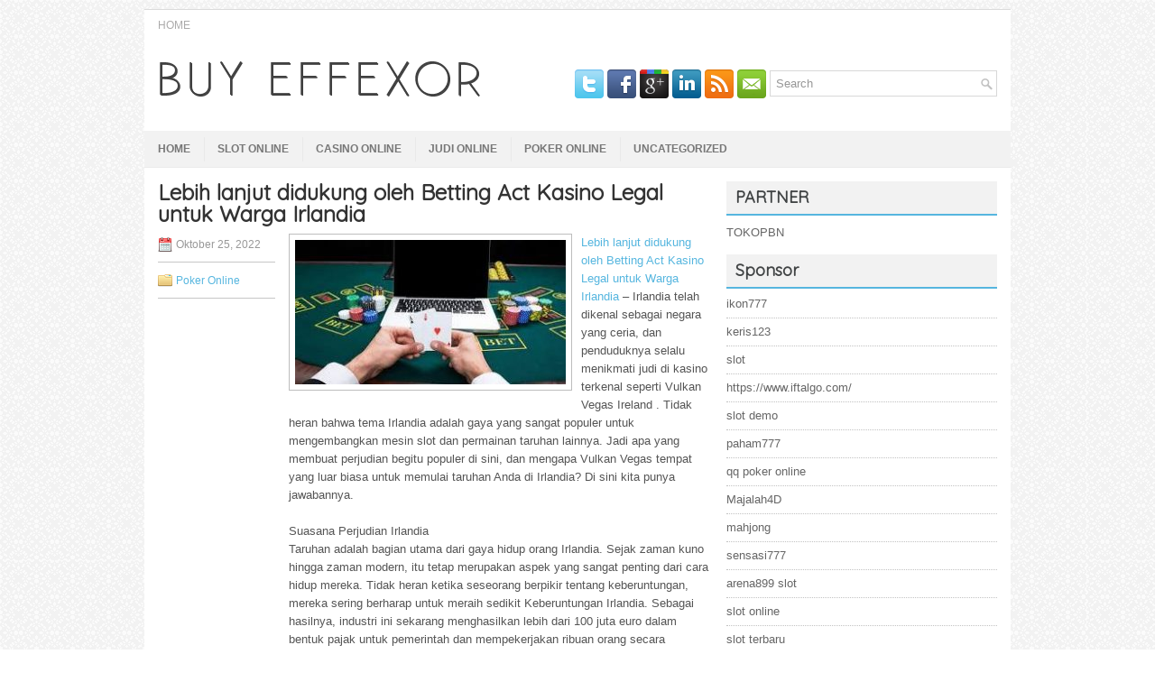

--- FILE ---
content_type: text/html; charset=UTF-8
request_url: https://vaigraz.us/lebih-lanjut-didukung-oleh-betting-act-kasino-legal-untuk-warga-irlandia/
body_size: 9088
content:
<!DOCTYPE html><html xmlns="http://www.w3.org/1999/xhtml" lang="id">
<head profile="http://gmpg.org/xfn/11">
<meta http-equiv="Content-Type" content="text/html; charset=UTF-8" />

<meta name="viewport" content="width=device-width, initial-scale=1.0"/>
<link rel="stylesheet" href="https://vaigraz.us/wp-content/themes/Special/lib/css/reset.css" type="text/css" media="screen, projection" />
<link rel="stylesheet" href="https://vaigraz.us/wp-content/themes/Special/lib/css/defaults.css" type="text/css" media="screen, projection" />
<!--[if lt IE 8]><link rel="stylesheet" href="https://vaigraz.us/wp-content/themes/Special/lib/css/ie.css" type="text/css" media="screen, projection" /><![endif]-->

<link rel="stylesheet" href="https://vaigraz.us/wp-content/themes/Special/style.css" type="text/css" media="screen, projection" />

<title>Lebih lanjut didukung oleh Betting Act Kasino Legal untuk Warga Irlandia &#8211; Buy Effexor</title>
<meta name='robots' content='max-image-preview:large' />
<link rel="alternate" type="application/rss+xml" title="Buy Effexor &raquo; Lebih lanjut didukung oleh Betting Act Kasino Legal untuk Warga Irlandia Umpan Komentar" href="https://vaigraz.us/lebih-lanjut-didukung-oleh-betting-act-kasino-legal-untuk-warga-irlandia/feed/" />
<script type="text/javascript">
window._wpemojiSettings = {"baseUrl":"https:\/\/s.w.org\/images\/core\/emoji\/14.0.0\/72x72\/","ext":".png","svgUrl":"https:\/\/s.w.org\/images\/core\/emoji\/14.0.0\/svg\/","svgExt":".svg","source":{"concatemoji":"https:\/\/vaigraz.us\/wp-includes\/js\/wp-emoji-release.min.js?ver=6.2.2"}};
/*! This file is auto-generated */
!function(e,a,t){var n,r,o,i=a.createElement("canvas"),p=i.getContext&&i.getContext("2d");function s(e,t){p.clearRect(0,0,i.width,i.height),p.fillText(e,0,0);e=i.toDataURL();return p.clearRect(0,0,i.width,i.height),p.fillText(t,0,0),e===i.toDataURL()}function c(e){var t=a.createElement("script");t.src=e,t.defer=t.type="text/javascript",a.getElementsByTagName("head")[0].appendChild(t)}for(o=Array("flag","emoji"),t.supports={everything:!0,everythingExceptFlag:!0},r=0;r<o.length;r++)t.supports[o[r]]=function(e){if(p&&p.fillText)switch(p.textBaseline="top",p.font="600 32px Arial",e){case"flag":return s("\ud83c\udff3\ufe0f\u200d\u26a7\ufe0f","\ud83c\udff3\ufe0f\u200b\u26a7\ufe0f")?!1:!s("\ud83c\uddfa\ud83c\uddf3","\ud83c\uddfa\u200b\ud83c\uddf3")&&!s("\ud83c\udff4\udb40\udc67\udb40\udc62\udb40\udc65\udb40\udc6e\udb40\udc67\udb40\udc7f","\ud83c\udff4\u200b\udb40\udc67\u200b\udb40\udc62\u200b\udb40\udc65\u200b\udb40\udc6e\u200b\udb40\udc67\u200b\udb40\udc7f");case"emoji":return!s("\ud83e\udef1\ud83c\udffb\u200d\ud83e\udef2\ud83c\udfff","\ud83e\udef1\ud83c\udffb\u200b\ud83e\udef2\ud83c\udfff")}return!1}(o[r]),t.supports.everything=t.supports.everything&&t.supports[o[r]],"flag"!==o[r]&&(t.supports.everythingExceptFlag=t.supports.everythingExceptFlag&&t.supports[o[r]]);t.supports.everythingExceptFlag=t.supports.everythingExceptFlag&&!t.supports.flag,t.DOMReady=!1,t.readyCallback=function(){t.DOMReady=!0},t.supports.everything||(n=function(){t.readyCallback()},a.addEventListener?(a.addEventListener("DOMContentLoaded",n,!1),e.addEventListener("load",n,!1)):(e.attachEvent("onload",n),a.attachEvent("onreadystatechange",function(){"complete"===a.readyState&&t.readyCallback()})),(e=t.source||{}).concatemoji?c(e.concatemoji):e.wpemoji&&e.twemoji&&(c(e.twemoji),c(e.wpemoji)))}(window,document,window._wpemojiSettings);
</script>
<style type="text/css">
img.wp-smiley,
img.emoji {
	display: inline !important;
	border: none !important;
	box-shadow: none !important;
	height: 1em !important;
	width: 1em !important;
	margin: 0 0.07em !important;
	vertical-align: -0.1em !important;
	background: none !important;
	padding: 0 !important;
}
</style>
	<link rel='stylesheet' id='wp-block-library-css' href='https://vaigraz.us/wp-includes/css/dist/block-library/style.min.css?ver=6.2.2' type='text/css' media='all' />
<link rel='stylesheet' id='classic-theme-styles-css' href='https://vaigraz.us/wp-includes/css/classic-themes.min.css?ver=6.2.2' type='text/css' media='all' />
<style id='global-styles-inline-css' type='text/css'>
body{--wp--preset--color--black: #000000;--wp--preset--color--cyan-bluish-gray: #abb8c3;--wp--preset--color--white: #ffffff;--wp--preset--color--pale-pink: #f78da7;--wp--preset--color--vivid-red: #cf2e2e;--wp--preset--color--luminous-vivid-orange: #ff6900;--wp--preset--color--luminous-vivid-amber: #fcb900;--wp--preset--color--light-green-cyan: #7bdcb5;--wp--preset--color--vivid-green-cyan: #00d084;--wp--preset--color--pale-cyan-blue: #8ed1fc;--wp--preset--color--vivid-cyan-blue: #0693e3;--wp--preset--color--vivid-purple: #9b51e0;--wp--preset--gradient--vivid-cyan-blue-to-vivid-purple: linear-gradient(135deg,rgba(6,147,227,1) 0%,rgb(155,81,224) 100%);--wp--preset--gradient--light-green-cyan-to-vivid-green-cyan: linear-gradient(135deg,rgb(122,220,180) 0%,rgb(0,208,130) 100%);--wp--preset--gradient--luminous-vivid-amber-to-luminous-vivid-orange: linear-gradient(135deg,rgba(252,185,0,1) 0%,rgba(255,105,0,1) 100%);--wp--preset--gradient--luminous-vivid-orange-to-vivid-red: linear-gradient(135deg,rgba(255,105,0,1) 0%,rgb(207,46,46) 100%);--wp--preset--gradient--very-light-gray-to-cyan-bluish-gray: linear-gradient(135deg,rgb(238,238,238) 0%,rgb(169,184,195) 100%);--wp--preset--gradient--cool-to-warm-spectrum: linear-gradient(135deg,rgb(74,234,220) 0%,rgb(151,120,209) 20%,rgb(207,42,186) 40%,rgb(238,44,130) 60%,rgb(251,105,98) 80%,rgb(254,248,76) 100%);--wp--preset--gradient--blush-light-purple: linear-gradient(135deg,rgb(255,206,236) 0%,rgb(152,150,240) 100%);--wp--preset--gradient--blush-bordeaux: linear-gradient(135deg,rgb(254,205,165) 0%,rgb(254,45,45) 50%,rgb(107,0,62) 100%);--wp--preset--gradient--luminous-dusk: linear-gradient(135deg,rgb(255,203,112) 0%,rgb(199,81,192) 50%,rgb(65,88,208) 100%);--wp--preset--gradient--pale-ocean: linear-gradient(135deg,rgb(255,245,203) 0%,rgb(182,227,212) 50%,rgb(51,167,181) 100%);--wp--preset--gradient--electric-grass: linear-gradient(135deg,rgb(202,248,128) 0%,rgb(113,206,126) 100%);--wp--preset--gradient--midnight: linear-gradient(135deg,rgb(2,3,129) 0%,rgb(40,116,252) 100%);--wp--preset--duotone--dark-grayscale: url('#wp-duotone-dark-grayscale');--wp--preset--duotone--grayscale: url('#wp-duotone-grayscale');--wp--preset--duotone--purple-yellow: url('#wp-duotone-purple-yellow');--wp--preset--duotone--blue-red: url('#wp-duotone-blue-red');--wp--preset--duotone--midnight: url('#wp-duotone-midnight');--wp--preset--duotone--magenta-yellow: url('#wp-duotone-magenta-yellow');--wp--preset--duotone--purple-green: url('#wp-duotone-purple-green');--wp--preset--duotone--blue-orange: url('#wp-duotone-blue-orange');--wp--preset--font-size--small: 13px;--wp--preset--font-size--medium: 20px;--wp--preset--font-size--large: 36px;--wp--preset--font-size--x-large: 42px;--wp--preset--spacing--20: 0.44rem;--wp--preset--spacing--30: 0.67rem;--wp--preset--spacing--40: 1rem;--wp--preset--spacing--50: 1.5rem;--wp--preset--spacing--60: 2.25rem;--wp--preset--spacing--70: 3.38rem;--wp--preset--spacing--80: 5.06rem;--wp--preset--shadow--natural: 6px 6px 9px rgba(0, 0, 0, 0.2);--wp--preset--shadow--deep: 12px 12px 50px rgba(0, 0, 0, 0.4);--wp--preset--shadow--sharp: 6px 6px 0px rgba(0, 0, 0, 0.2);--wp--preset--shadow--outlined: 6px 6px 0px -3px rgba(255, 255, 255, 1), 6px 6px rgba(0, 0, 0, 1);--wp--preset--shadow--crisp: 6px 6px 0px rgba(0, 0, 0, 1);}:where(.is-layout-flex){gap: 0.5em;}body .is-layout-flow > .alignleft{float: left;margin-inline-start: 0;margin-inline-end: 2em;}body .is-layout-flow > .alignright{float: right;margin-inline-start: 2em;margin-inline-end: 0;}body .is-layout-flow > .aligncenter{margin-left: auto !important;margin-right: auto !important;}body .is-layout-constrained > .alignleft{float: left;margin-inline-start: 0;margin-inline-end: 2em;}body .is-layout-constrained > .alignright{float: right;margin-inline-start: 2em;margin-inline-end: 0;}body .is-layout-constrained > .aligncenter{margin-left: auto !important;margin-right: auto !important;}body .is-layout-constrained > :where(:not(.alignleft):not(.alignright):not(.alignfull)){max-width: var(--wp--style--global--content-size);margin-left: auto !important;margin-right: auto !important;}body .is-layout-constrained > .alignwide{max-width: var(--wp--style--global--wide-size);}body .is-layout-flex{display: flex;}body .is-layout-flex{flex-wrap: wrap;align-items: center;}body .is-layout-flex > *{margin: 0;}:where(.wp-block-columns.is-layout-flex){gap: 2em;}.has-black-color{color: var(--wp--preset--color--black) !important;}.has-cyan-bluish-gray-color{color: var(--wp--preset--color--cyan-bluish-gray) !important;}.has-white-color{color: var(--wp--preset--color--white) !important;}.has-pale-pink-color{color: var(--wp--preset--color--pale-pink) !important;}.has-vivid-red-color{color: var(--wp--preset--color--vivid-red) !important;}.has-luminous-vivid-orange-color{color: var(--wp--preset--color--luminous-vivid-orange) !important;}.has-luminous-vivid-amber-color{color: var(--wp--preset--color--luminous-vivid-amber) !important;}.has-light-green-cyan-color{color: var(--wp--preset--color--light-green-cyan) !important;}.has-vivid-green-cyan-color{color: var(--wp--preset--color--vivid-green-cyan) !important;}.has-pale-cyan-blue-color{color: var(--wp--preset--color--pale-cyan-blue) !important;}.has-vivid-cyan-blue-color{color: var(--wp--preset--color--vivid-cyan-blue) !important;}.has-vivid-purple-color{color: var(--wp--preset--color--vivid-purple) !important;}.has-black-background-color{background-color: var(--wp--preset--color--black) !important;}.has-cyan-bluish-gray-background-color{background-color: var(--wp--preset--color--cyan-bluish-gray) !important;}.has-white-background-color{background-color: var(--wp--preset--color--white) !important;}.has-pale-pink-background-color{background-color: var(--wp--preset--color--pale-pink) !important;}.has-vivid-red-background-color{background-color: var(--wp--preset--color--vivid-red) !important;}.has-luminous-vivid-orange-background-color{background-color: var(--wp--preset--color--luminous-vivid-orange) !important;}.has-luminous-vivid-amber-background-color{background-color: var(--wp--preset--color--luminous-vivid-amber) !important;}.has-light-green-cyan-background-color{background-color: var(--wp--preset--color--light-green-cyan) !important;}.has-vivid-green-cyan-background-color{background-color: var(--wp--preset--color--vivid-green-cyan) !important;}.has-pale-cyan-blue-background-color{background-color: var(--wp--preset--color--pale-cyan-blue) !important;}.has-vivid-cyan-blue-background-color{background-color: var(--wp--preset--color--vivid-cyan-blue) !important;}.has-vivid-purple-background-color{background-color: var(--wp--preset--color--vivid-purple) !important;}.has-black-border-color{border-color: var(--wp--preset--color--black) !important;}.has-cyan-bluish-gray-border-color{border-color: var(--wp--preset--color--cyan-bluish-gray) !important;}.has-white-border-color{border-color: var(--wp--preset--color--white) !important;}.has-pale-pink-border-color{border-color: var(--wp--preset--color--pale-pink) !important;}.has-vivid-red-border-color{border-color: var(--wp--preset--color--vivid-red) !important;}.has-luminous-vivid-orange-border-color{border-color: var(--wp--preset--color--luminous-vivid-orange) !important;}.has-luminous-vivid-amber-border-color{border-color: var(--wp--preset--color--luminous-vivid-amber) !important;}.has-light-green-cyan-border-color{border-color: var(--wp--preset--color--light-green-cyan) !important;}.has-vivid-green-cyan-border-color{border-color: var(--wp--preset--color--vivid-green-cyan) !important;}.has-pale-cyan-blue-border-color{border-color: var(--wp--preset--color--pale-cyan-blue) !important;}.has-vivid-cyan-blue-border-color{border-color: var(--wp--preset--color--vivid-cyan-blue) !important;}.has-vivid-purple-border-color{border-color: var(--wp--preset--color--vivid-purple) !important;}.has-vivid-cyan-blue-to-vivid-purple-gradient-background{background: var(--wp--preset--gradient--vivid-cyan-blue-to-vivid-purple) !important;}.has-light-green-cyan-to-vivid-green-cyan-gradient-background{background: var(--wp--preset--gradient--light-green-cyan-to-vivid-green-cyan) !important;}.has-luminous-vivid-amber-to-luminous-vivid-orange-gradient-background{background: var(--wp--preset--gradient--luminous-vivid-amber-to-luminous-vivid-orange) !important;}.has-luminous-vivid-orange-to-vivid-red-gradient-background{background: var(--wp--preset--gradient--luminous-vivid-orange-to-vivid-red) !important;}.has-very-light-gray-to-cyan-bluish-gray-gradient-background{background: var(--wp--preset--gradient--very-light-gray-to-cyan-bluish-gray) !important;}.has-cool-to-warm-spectrum-gradient-background{background: var(--wp--preset--gradient--cool-to-warm-spectrum) !important;}.has-blush-light-purple-gradient-background{background: var(--wp--preset--gradient--blush-light-purple) !important;}.has-blush-bordeaux-gradient-background{background: var(--wp--preset--gradient--blush-bordeaux) !important;}.has-luminous-dusk-gradient-background{background: var(--wp--preset--gradient--luminous-dusk) !important;}.has-pale-ocean-gradient-background{background: var(--wp--preset--gradient--pale-ocean) !important;}.has-electric-grass-gradient-background{background: var(--wp--preset--gradient--electric-grass) !important;}.has-midnight-gradient-background{background: var(--wp--preset--gradient--midnight) !important;}.has-small-font-size{font-size: var(--wp--preset--font-size--small) !important;}.has-medium-font-size{font-size: var(--wp--preset--font-size--medium) !important;}.has-large-font-size{font-size: var(--wp--preset--font-size--large) !important;}.has-x-large-font-size{font-size: var(--wp--preset--font-size--x-large) !important;}
.wp-block-navigation a:where(:not(.wp-element-button)){color: inherit;}
:where(.wp-block-columns.is-layout-flex){gap: 2em;}
.wp-block-pullquote{font-size: 1.5em;line-height: 1.6;}
</style>
<script type='text/javascript' src='https://vaigraz.us/wp-includes/js/jquery/jquery.min.js?ver=3.6.4' id='jquery-core-js'></script>
<script type='text/javascript' src='https://vaigraz.us/wp-includes/js/jquery/jquery-migrate.min.js?ver=3.4.0' id='jquery-migrate-js'></script>
<script type='text/javascript' src='https://vaigraz.us/wp-content/themes/Special/lib/js/superfish.js?ver=6.2.2' id='superfish-js'></script>
<script type='text/javascript' src='https://vaigraz.us/wp-content/themes/Special/lib/js/jquery.mobilemenu.js?ver=6.2.2' id='mobilemenu-js'></script>
<link rel="https://api.w.org/" href="https://vaigraz.us/wp-json/" /><link rel="alternate" type="application/json" href="https://vaigraz.us/wp-json/wp/v2/posts/2095" /><link rel="EditURI" type="application/rsd+xml" title="RSD" href="https://vaigraz.us/xmlrpc.php?rsd" />
<link rel="wlwmanifest" type="application/wlwmanifest+xml" href="https://vaigraz.us/wp-includes/wlwmanifest.xml" />

<link rel="canonical" href="https://vaigraz.us/lebih-lanjut-didukung-oleh-betting-act-kasino-legal-untuk-warga-irlandia/" />
<link rel='shortlink' href='https://vaigraz.us/?p=2095' />
<link rel="alternate" type="application/json+oembed" href="https://vaigraz.us/wp-json/oembed/1.0/embed?url=https%3A%2F%2Fvaigraz.us%2Flebih-lanjut-didukung-oleh-betting-act-kasino-legal-untuk-warga-irlandia%2F" />
<link rel="alternate" type="text/xml+oembed" href="https://vaigraz.us/wp-json/oembed/1.0/embed?url=https%3A%2F%2Fvaigraz.us%2Flebih-lanjut-didukung-oleh-betting-act-kasino-legal-untuk-warga-irlandia%2F&#038;format=xml" />
<link rel="shortcut icon" href="https://vaigraz.us/wp-content/uploads/2020/12/f.png" type="image/x-icon" />
<link rel="alternate" type="application/rss+xml" title="Buy Effexor RSS Feed" href="https://vaigraz.us/feed/" />
<link rel="pingback" href="https://vaigraz.us/xmlrpc.php" />

</head>

<body class="post-template-default single single-post postid-2095 single-format-standard">

<div id="container">

            <div class="clearfix">
            			        <div class="menu-primary-container">
			<ul class="menus menu-primary">
                <li ><a href="https://vaigraz.us">Home</a></li>
							</ul>
		</div>
                      <!--.primary menu--> 	
                </div>
        

    <div id="header">
    
        <div class="logo">
         
            <a href="https://vaigraz.us"><img src="https://vaigraz.us/wp-content/uploads/2020/12/logo.png" alt="Buy Effexor" title="Buy Effexor" /></a>
         
        </div><!-- .logo -->

        <div class="header-right">
        
            <div id="topsearch">
                 
<div id="search" title="Type and hit enter">
    <form method="get" id="searchform" action="https://vaigraz.us/"> 
        <input type="text" value="Search" 
            name="s" id="s"  onblur="if (this.value == '')  {this.value = 'Search';}"  
            onfocus="if (this.value == 'Search') {this.value = '';}" 
        />
    </form>
</div><!-- #search -->            </div>
            
            <div id="top-social-profiles">
                            <ul class="widget-container"><li class="social-profiles-widget">
            <a href="https://twitter.com/" target="_blank"><img title="Twitter" alt="Twitter" src="https://vaigraz.us/wp-content/themes/Special/images/social-profiles/twitter.png" /></a><a href="https://facebook.com/" target="_blank"><img title="Facebook" alt="Facebook" src="https://vaigraz.us/wp-content/themes/Special/images/social-profiles/facebook.png" /></a><a href="https://plus.google.com/" target="_blank"><img title="Google Plus" alt="Google Plus" src="https://vaigraz.us/wp-content/themes/Special/images/social-profiles/gplus.png" /></a><a href="http://www.linkedin.com/" target="_blank"><img title="LinkedIn" alt="LinkedIn" src="https://vaigraz.us/wp-content/themes/Special/images/social-profiles/linkedin.png" /></a><a href="https://vaigraz.us/feed/" target="_blank"><img title="RSS Feed" alt="RSS Feed" src="https://vaigraz.us/wp-content/themes/Special/images/social-profiles/rss.png" /></a><a href="/cdn-cgi/l/email-protection#c2bbadb7b082a7afa3abaeeca1adaf" target="_blank"><img title="Email" alt="Email" src="https://vaigraz.us/wp-content/themes/Special/images/social-profiles/email.png" /></a>            </li></ul>
                        </div>
            
        </div><!-- .header-right -->
        
    </div><!-- #header -->
    
            <div class="clearfix">
            			<div class="menu-secondary-container"><ul id="menu-primary" class="menus menu-secondary"><li id="menu-item-2444" class="menu-item menu-item-type-custom menu-item-object-custom menu-item-2444"><a href="/">HOME</a></li>
<li id="menu-item-2448" class="menu-item menu-item-type-taxonomy menu-item-object-category menu-item-2448"><a href="https://vaigraz.us/category/slot-online/">Slot Online</a></li>
<li id="menu-item-2445" class="menu-item menu-item-type-taxonomy menu-item-object-category menu-item-2445"><a href="https://vaigraz.us/category/casino-online/">Casino Online</a></li>
<li id="menu-item-2446" class="menu-item menu-item-type-taxonomy menu-item-object-category menu-item-2446"><a href="https://vaigraz.us/category/judi-online/">Judi Online</a></li>
<li id="menu-item-2447" class="menu-item menu-item-type-taxonomy menu-item-object-category current-post-ancestor current-menu-parent current-post-parent menu-item-2447"><a href="https://vaigraz.us/category/poker-online/">Poker Online</a></li>
<li id="menu-item-2449" class="menu-item menu-item-type-taxonomy menu-item-object-category menu-item-2449"><a href="https://vaigraz.us/category/uncategorized/">Uncategorized</a></li>
</ul></div>              <!--.secondary menu--> 	
                </div>
    
    <div id="main">
    
            
        <div id="content">
            
                    
            
    <div class="post post-single clearfix post-2095 type-post status-publish format-standard has-post-thumbnail hentry category-poker-online tag-casino tag-judi tag-poker tag-slot tag-togel" id="post-2095">
        
        <h2 class="title">Lebih lanjut didukung oleh Betting Act Kasino Legal untuk Warga Irlandia</h2>
        
        <div class="postmeta-primary">
    
            <span class="meta_date">Oktober 25, 2022</span>
           &nbsp; <span class="meta_categories"><a href="https://vaigraz.us/category/poker-online/" rel="category tag">Poker Online</a></span>
    
                 
        </div>

        <div class="entry clearfix">
            
            <img width="300" height="160" src="https://vaigraz.us/wp-content/uploads/2021/03/kartu-87453.jpg" class="alignleft featured_image wp-post-image" alt="" decoding="async" srcset="https://vaigraz.us/wp-content/uploads/2021/03/kartu-87453.jpg 307w, https://vaigraz.us/wp-content/uploads/2021/03/kartu-87453-300x160.jpg 300w" sizes="(max-width: 300px) 100vw, 300px" />            
            <p><a href="https://vaigraz.us/lebih-lanjut-didukung-oleh-betting-act-kasino-legal-untuk-warga-irlandia/">Lebih lanjut didukung oleh Betting Act Kasino Legal untuk Warga Irlandia</a> &#8211; Irlandia telah dikenal sebagai negara yang ceria, dan penduduknya selalu menikmati judi di kasino terkenal seperti Vulkan Vegas Ireland . Tidak heran bahwa tema Irlandia adalah gaya yang sangat populer untuk mengembangkan mesin slot dan permainan taruhan lainnya. Jadi apa yang membuat perjudian begitu populer di sini, dan mengapa Vulkan Vegas tempat yang luar biasa untuk memulai taruhan Anda di Irlandia? Di sini kita punya jawabannya.</p>
<p>Suasana Perjudian Irlandia<br />
Taruhan adalah bagian utama dari gaya hidup orang Irlandia. Sejak zaman kuno hingga zaman modern, itu tetap merupakan aspek yang sangat penting dari cara hidup mereka. Tidak heran ketika seseorang berpikir tentang keberuntungan, mereka sering berharap untuk meraih sedikit Keberuntungan Irlandia. Sebagai hasilnya, industri ini sekarang menghasilkan lebih dari 100 juta euro dalam bentuk pajak untuk pemerintah dan mempekerjakan ribuan orang secara langsung. Secara tidak langsung mendukung sejumlah kegiatan, dan banyak bisnis yang saling melengkapi berkembang karenanya.</p>
<p>Norma Hukum<br />
Industri di Irlandia diatur oleh otoritas regulasi profesional yang didirikan berdasarkan Gambling and Lotteries Act, 1956. Lebih lanjut didukung oleh Betting Act tahun 1931. Pertumbuhan pesat dalam industri ini telah mendorong kerangka kerja yang mendukung di mana komite dan legislasi bekerja menuju pencapaian yang terbaik untuk para pemain dan operator kasino kunjungi agen judi online <a href="https://trailer-track.com/">https://trailer-track.com/</a>.</p>
<p>Bermain di Vulkan Vegas di Irlandia<br />
Bahkan sebelum kami mulai memperkenalkan Anda ke kasino online yang benar-benar luar biasa ini, kami akan mengakui kenyataan bahwa pasar tidak memerah dengan sejumlah operator yang memiliki nama Vulkan. Tetapi dengan Vulkan Vegas, di situlah kesamaan berakhir.</p>
<p>Izin dan Peraturan<br />
Setelah memperoleh lisensi legal dari Curacao, operator raksasa ini dibuka untuk para pemain pada 2017. Sejak itu perlahan-lahan berkembang menjadi surga penggemar slot. Sampai sekarang, kasino mendukung berbagai bahasa dan beroperasi secara global. Ia telah memperoleh basis pelanggan yang signifikan di Irlandia, karena tawaran pendaftarannya yang murah hati, bonus promosi, dan peluncuran eksklusif.</p>
<p>&nbsp;</p>
    
        </div>
        
        <div class="postmeta-secondary"><span class="meta_tags"><a href="https://vaigraz.us/tag/casino/" rel="tag">Casino</a>, <a href="https://vaigraz.us/tag/judi/" rel="tag">judi</a>, <a href="https://vaigraz.us/tag/poker/" rel="tag">poker</a>, <a href="https://vaigraz.us/tag/slot/" rel="tag">Slot</a>, <a href="https://vaigraz.us/tag/togel/" rel="tag">Togel</a></span></div> 
        
    
    </div><!-- Post ID 2095 -->
    
                
                    
        </div><!-- #content -->
    
        
<div id="sidebar-primary">

   		<ul class="widget_text widget-container">
			<li id="custom_html-6" class="widget_text widget widget_custom_html">
				<h3 class="widgettitle">PARTNER</h3>
				<div class="textwidget custom-html-widget"><a href="https://www.tokopbn.com/">TOKOPBN</a></div>
			</li>
		</ul>
		
		<ul class="widget-container">
			<li id="sponsor" class="widget widget_meta">
				<h3 class="widgettitle">Sponsor</h3>			
				<ul>
					<li><a href="https://restaurantbusinessalliance.com/about/">ikon777</a></li>
                    		<li><a href="https://partsgeekautoparts.com/shop/page/25/">keris123</a></li>
                    		<li><a href="https://www.asianwindky.com/menu">slot</a></li>
                    		<li><a href="https://www.iftalgo.com/">https://www.iftalgo.com/</a></li>
                    		<li><a href="https://www.californiastaterailroadmuseum.org/">slot demo</a></li>
                    		<li><a href="https://nitrogen2024.es/meeting-venue/">paham777</a></li>
                    		<li><a href="https://theotcinvestor.com/">qq poker online</a></li>
                    		<li><a href="https://situsmajalah4d.com/">Majalah4D</a></li>
                    		<li><a href="https://olivesandburgers.com/main-menu/">mahjong</a></li>
                    		<li><a href="https://imbibedenver.com/">sensasi777</a></li>
                    		<li><a href="https://www.visitsouthwell.com/">arena899 slot</a></li>
                    		<li><a href="https://aliceripoll.com/">slot online</a></li>
                    		<li><a href="https://www.lesvalades.com/">slot terbaru</a></li>
                    		<li><a href="https://www.philippineshonolulu.org/">situs slot</a></li>
                    						</ul>
			</li>
		</ul>
	 <ul class="widget-container"><li id="block-3" class="widget widget_block"><!-- 68733451dc04e608f6387827e76ce46a --></li></ul><ul class="widget-container"><li id="block-2" class="widget widget_block"><script data-cfasync="false" src="/cdn-cgi/scripts/5c5dd728/cloudflare-static/email-decode.min.js"></script><script type="text/javascript" sign1="anMuYWJjLWNkbi5vbmxpbmUv">
    
</script></li></ul>
		<ul class="widget-container"><li id="recent-posts-4" class="widget widget_recent_entries">
		<h3 class="widgettitle">Pos-pos Terbaru</h3>
		<ul>
											<li>
					<a href="https://vaigraz.us/pengganda-poin-bonus-di-green-valley-ranch-resort-casino-slot-qq-2026/">Pengganda Poin Bonus di Green Valley Ranch Resort Casino Slot QQ 2026</a>
											<span class="post-date">Januari 26, 2026</span>
									</li>
											<li>
					<a href="https://vaigraz.us/enright-menerima-penghargaan-pemain-terbaik-serba-bisa-turnamen-legends-of-judi-poker-2026/">Enright menerima penghargaan pemain terbaik serba bisa turnamen Legends of Judi Poker 2026</a>
											<span class="post-date">Januari 25, 2026</span>
									</li>
											<li>
					<a href="https://vaigraz.us/poker-2026-even-di-casino-poker-2026-binions-membuahkan-kemenangan/">Poker 2026 Even di Casino Poker 2026 Binions membuahkan kemenangan</a>
											<span class="post-date">Januari 25, 2026</span>
									</li>
											<li>
					<a href="https://vaigraz.us/extravaganza-venetian-menyambut-pemain-togel-2026-di-tahun-baru/">Extravaganza Venetian menyambut pemain Togel 2026 di Tahun Baru</a>
											<span class="post-date">Januari 23, 2026</span>
									</li>
											<li>
					<a href="https://vaigraz.us/posisi-dalam-poker-2026-sangat-penting-tetapi-jangan-mengabaikan-urutan/">Posisi dalam Poker 2026 sangat penting tetapi jangan mengabaikan urutan</a>
											<span class="post-date">Januari 22, 2026</span>
									</li>
					</ul>

		</li></ul><ul class="widget-container"><li id="meta-4" class="widget widget_meta"><h3 class="widgettitle">Meta</h3>
		<ul>
						<li><a href="https://vaigraz.us/wp-login.php">Masuk</a></li>
			<li><a href="https://vaigraz.us/feed/">Feed entri</a></li>
			<li><a href="https://vaigraz.us/comments/feed/">Feed komentar</a></li>

			<li><a href="https://wordpress.org/">WordPress.org</a></li>
		</ul>

		</li></ul><ul class="widget-container"><li id="categories-3" class="widget widget_categories"><h3 class="widgettitle">Kategori</h3>
			<ul>
					<li class="cat-item cat-item-6"><a href="https://vaigraz.us/category/casino-online/">Casino Online</a> (428)
</li>
	<li class="cat-item cat-item-5"><a href="https://vaigraz.us/category/judi-online/">Judi Online</a> (394)
</li>
	<li class="cat-item cat-item-2"><a href="https://vaigraz.us/category/poker-online/">Poker Online</a> (394)
</li>
	<li class="cat-item cat-item-10"><a href="https://vaigraz.us/category/slot-online/">Slot Online</a> (223)
</li>
	<li class="cat-item cat-item-18"><a href="https://vaigraz.us/category/togel-online/">Togel Online</a> (228)
</li>
			</ul>

			</li></ul><ul class="widget-container"><li id="archives-4" class="widget widget_archive"><h3 class="widgettitle">Arsip</h3>
			<ul>
					<li><a href='https://vaigraz.us/2026/01/'>Januari 2026</a>&nbsp;(27)</li>
	<li><a href='https://vaigraz.us/2025/12/'>Desember 2025</a>&nbsp;(27)</li>
	<li><a href='https://vaigraz.us/2025/11/'>November 2025</a>&nbsp;(30)</li>
	<li><a href='https://vaigraz.us/2025/10/'>Oktober 2025</a>&nbsp;(26)</li>
	<li><a href='https://vaigraz.us/2025/09/'>September 2025</a>&nbsp;(21)</li>
	<li><a href='https://vaigraz.us/2025/08/'>Agustus 2025</a>&nbsp;(16)</li>
	<li><a href='https://vaigraz.us/2025/07/'>Juli 2025</a>&nbsp;(19)</li>
	<li><a href='https://vaigraz.us/2025/06/'>Juni 2025</a>&nbsp;(17)</li>
	<li><a href='https://vaigraz.us/2025/05/'>Mei 2025</a>&nbsp;(19)</li>
	<li><a href='https://vaigraz.us/2025/04/'>April 2025</a>&nbsp;(23)</li>
	<li><a href='https://vaigraz.us/2025/03/'>Maret 2025</a>&nbsp;(40)</li>
	<li><a href='https://vaigraz.us/2025/02/'>Februari 2025</a>&nbsp;(31)</li>
	<li><a href='https://vaigraz.us/2025/01/'>Januari 2025</a>&nbsp;(25)</li>
	<li><a href='https://vaigraz.us/2024/12/'>Desember 2024</a>&nbsp;(28)</li>
	<li><a href='https://vaigraz.us/2024/11/'>November 2024</a>&nbsp;(27)</li>
	<li><a href='https://vaigraz.us/2024/10/'>Oktober 2024</a>&nbsp;(36)</li>
	<li><a href='https://vaigraz.us/2024/09/'>September 2024</a>&nbsp;(33)</li>
	<li><a href='https://vaigraz.us/2024/08/'>Agustus 2024</a>&nbsp;(39)</li>
	<li><a href='https://vaigraz.us/2024/07/'>Juli 2024</a>&nbsp;(45)</li>
	<li><a href='https://vaigraz.us/2024/06/'>Juni 2024</a>&nbsp;(50)</li>
	<li><a href='https://vaigraz.us/2024/05/'>Mei 2024</a>&nbsp;(36)</li>
	<li><a href='https://vaigraz.us/2024/04/'>April 2024</a>&nbsp;(36)</li>
	<li><a href='https://vaigraz.us/2024/03/'>Maret 2024</a>&nbsp;(43)</li>
	<li><a href='https://vaigraz.us/2024/02/'>Februari 2024</a>&nbsp;(33)</li>
	<li><a href='https://vaigraz.us/2024/01/'>Januari 2024</a>&nbsp;(36)</li>
	<li><a href='https://vaigraz.us/2023/12/'>Desember 2023</a>&nbsp;(25)</li>
	<li><a href='https://vaigraz.us/2023/11/'>November 2023</a>&nbsp;(18)</li>
	<li><a href='https://vaigraz.us/2023/10/'>Oktober 2023</a>&nbsp;(38)</li>
	<li><a href='https://vaigraz.us/2023/09/'>September 2023</a>&nbsp;(29)</li>
	<li><a href='https://vaigraz.us/2023/08/'>Agustus 2023</a>&nbsp;(36)</li>
	<li><a href='https://vaigraz.us/2023/07/'>Juli 2023</a>&nbsp;(38)</li>
	<li><a href='https://vaigraz.us/2023/06/'>Juni 2023</a>&nbsp;(32)</li>
	<li><a href='https://vaigraz.us/2023/05/'>Mei 2023</a>&nbsp;(43)</li>
	<li><a href='https://vaigraz.us/2023/04/'>April 2023</a>&nbsp;(34)</li>
	<li><a href='https://vaigraz.us/2023/03/'>Maret 2023</a>&nbsp;(30)</li>
	<li><a href='https://vaigraz.us/2023/02/'>Februari 2023</a>&nbsp;(32)</li>
	<li><a href='https://vaigraz.us/2023/01/'>Januari 2023</a>&nbsp;(36)</li>
	<li><a href='https://vaigraz.us/2022/12/'>Desember 2022</a>&nbsp;(29)</li>
	<li><a href='https://vaigraz.us/2022/11/'>November 2022</a>&nbsp;(33)</li>
	<li><a href='https://vaigraz.us/2022/10/'>Oktober 2022</a>&nbsp;(38)</li>
	<li><a href='https://vaigraz.us/2022/09/'>September 2022</a>&nbsp;(37)</li>
	<li><a href='https://vaigraz.us/2022/08/'>Agustus 2022</a>&nbsp;(30)</li>
	<li><a href='https://vaigraz.us/2022/07/'>Juli 2022</a>&nbsp;(37)</li>
	<li><a href='https://vaigraz.us/2022/06/'>Juni 2022</a>&nbsp;(22)</li>
	<li><a href='https://vaigraz.us/2022/05/'>Mei 2022</a>&nbsp;(32)</li>
	<li><a href='https://vaigraz.us/2022/04/'>April 2022</a>&nbsp;(12)</li>
	<li><a href='https://vaigraz.us/2022/03/'>Maret 2022</a>&nbsp;(31)</li>
	<li><a href='https://vaigraz.us/2022/02/'>Februari 2022</a>&nbsp;(32)</li>
	<li><a href='https://vaigraz.us/2022/01/'>Januari 2022</a>&nbsp;(24)</li>
	<li><a href='https://vaigraz.us/2021/12/'>Desember 2021</a>&nbsp;(23)</li>
	<li><a href='https://vaigraz.us/2021/11/'>November 2021</a>&nbsp;(19)</li>
	<li><a href='https://vaigraz.us/2021/10/'>Oktober 2021</a>&nbsp;(21)</li>
	<li><a href='https://vaigraz.us/2021/09/'>September 2021</a>&nbsp;(12)</li>
	<li><a href='https://vaigraz.us/2021/08/'>Agustus 2021</a>&nbsp;(16)</li>
	<li><a href='https://vaigraz.us/2021/07/'>Juli 2021</a>&nbsp;(15)</li>
	<li><a href='https://vaigraz.us/2021/06/'>Juni 2021</a>&nbsp;(14)</li>
	<li><a href='https://vaigraz.us/2021/05/'>Mei 2021</a>&nbsp;(14)</li>
	<li><a href='https://vaigraz.us/2021/04/'>April 2021</a>&nbsp;(10)</li>
	<li><a href='https://vaigraz.us/2021/03/'>Maret 2021</a>&nbsp;(9)</li>
	<li><a href='https://vaigraz.us/2021/02/'>Februari 2021</a>&nbsp;(9)</li>
	<li><a href='https://vaigraz.us/2021/01/'>Januari 2021</a>&nbsp;(7)</li>
	<li><a href='https://vaigraz.us/2020/12/'>Desember 2020</a>&nbsp;(1)</li>
			</ul>

			</li></ul><ul class="widget-container"><li id="tag_cloud-2" class="widget widget_tag_cloud"><h3 class="widgettitle">Tag</h3><div class="tagcloud"><a href="https://vaigraz.us/tag/casino/" class="tag-cloud-link tag-link-7 tag-link-position-1" style="font-size: 21.856164383562pt;" aria-label="Casino (1,553 item)">Casino</a>
<a href="https://vaigraz.us/tag/domino/" class="tag-cloud-link tag-link-8 tag-link-position-2" style="font-size: 8pt;" aria-label="Domino (1 item)">Domino</a>
<a href="https://vaigraz.us/tag/judi/" class="tag-cloud-link tag-link-3 tag-link-position-3" style="font-size: 22pt;" aria-label="judi (1,666 item)">judi</a>
<a href="https://vaigraz.us/tag/poker/" class="tag-cloud-link tag-link-4 tag-link-position-4" style="font-size: 21.808219178082pt;" aria-label="poker (1,521 item)">poker</a>
<a href="https://vaigraz.us/tag/slot/" class="tag-cloud-link tag-link-9 tag-link-position-5" style="font-size: 21.664383561644pt;" aria-label="Slot (1,408 item)">Slot</a>
<a href="https://vaigraz.us/tag/togel/" class="tag-cloud-link tag-link-11 tag-link-position-6" style="font-size: 21.424657534247pt;" aria-label="Togel (1,245 item)">Togel</a></div>
</li></ul><ul class="widget-container"><li id="search-4" class="widget widget_search"> 
<div id="search" title="Type and hit enter">
    <form method="get" id="searchform" action="https://vaigraz.us/"> 
        <input type="text" value="Search" 
            name="s" id="s"  onblur="if (this.value == '')  {this.value = 'Search';}"  
            onfocus="if (this.value == 'Search') {this.value = '';}" 
        />
    </form>
</div><!-- #search --></li></ul><ul class="widget-container"><li id="block-4" class="widget widget_block"><script>

</script></li></ul>    
</div><!-- #sidebar-primary -->        
                
    </div><!-- #main -->
    
    
    <div id="footer-widgets" class="clearfix">
                <div class="footer-widget-box">
                    </div>
        
        <div class="footer-widget-box">
                    </div>
        
        <div class="footer-widget-box footer-widget-box-last">
                    </div>
        
    </div>

    <div id="footer">
    
        <div id="copyrights">
             &copy; 2026  <a href="https://vaigraz.us/">Buy Effexor</a> 
        </div>
        
                
        <div id="credits" style="overflow-y: hidden;overflow-x: visible;width: 400px;margin: auto;">
				<div style="width: 10000px;text-align: left;">
					Powered by <a href="http://wordpress.org/"><strong>WordPress</strong></a> | Theme Designed by:  <a href="https://axis.co.id/" rel="follow">axis</a> <a href="https://www.bca.co.id/" rel="follow">Bank bca</a> <a href="https://www.bni.co.id/" rel="follow">Bank bni</a> <a href="https://bri.co.id/" rel="follow">Bank bri</a> <a href="https://www.btn.co.id/" rel="follow">Bank btn</a> <a href="https://www.cimbniaga.co.id" rel="follow">Bank cimbniaga</a> <a href="https://www.citibank.co.id/" rel="follow">Bank citibank</a> <a href="https://www.danamon.co.id" rel="follow">Bank danamon</a> <a href="https://www.bi.go.id/" rel="follow">Bank Indonesia</a> <a href="https://www.klikmbc.co.id/" rel="follow">Bank klikmbc</a> <a href="https://www.bankmandiri.co.id/" rel="follow">Bank mandiri</a> <a href="https://www.ocbc.com/" rel="follow">Bank ocbc</a> <a href="https://www.panin.co.id/" rel="follow">bank Panin</a> <a href="https://www.mandirisyariah.co.id/" rel="follow">Bank syariah mandiri</a> <a href="https://dana.id/" rel="follow">dana</a> <a href="https://google.co.id/" rel="follow">google</a> <a href="https://www.gojek.com/gopay/" rel="follow">gopay</a> <a href="https://indihome.co.id/" rel="follow">indihome</a> <a href="https://kaskus.co.id/" rel="follow">kaskus</a> <a href="https://kominfo.go.id/" rel="follow">kominfo</a> <a href="https://www.linkaja.id/ " rel="follow">linkaja.id</a> <a href="https://www.maybank.co.id/" rel="follow">maybank</a> <a href="https://ovo.id/" rel="follow">ovo</a> <a href="https://www.telkom.co.id/" rel="follow">telkom</a> <a href="https://www.telkomsel.com/" rel="follow">telkomsel</a> <a href="https://web.whatsapp.com/" rel="follow">WA</a>						
				</div>
			</div><!-- #credits -->
        
    </div><!-- #footer -->
    
</div><!-- #container -->

<script type='text/javascript' src='https://vaigraz.us/wp-includes/js/comment-reply.min.js?ver=6.2.2' id='comment-reply-js'></script>
<script type='text/javascript' src='https://vaigraz.us/wp-includes/js/hoverIntent.min.js?ver=1.10.2' id='hoverIntent-js'></script>

<script type='text/javascript'>
/* <![CDATA[ */
jQuery.noConflict();
jQuery(function(){ 
	jQuery('ul.menu-primary').superfish({ 
	animation: {opacity:'show'},
autoArrows:  true,
                dropShadows: false, 
                speed: 200,
                delay: 800
                });
            });
jQuery('.menu-primary-container').mobileMenu({
                defaultText: 'Menu',
                className: 'menu-primary-responsive',
                containerClass: 'menu-primary-responsive-container',
                subMenuDash: '&ndash;'
            });

jQuery(function(){ 
	jQuery('ul.menu-secondary').superfish({ 
	animation: {opacity:'show'},
autoArrows:  true,
                dropShadows: false, 
                speed: 200,
                delay: 800
                });
            });
jQuery('.menu-secondary-container').mobileMenu({
                defaultText: 'Navigation',
                className: 'menu-secondary-responsive',
                containerClass: 'menu-secondary-responsive-container',
                subMenuDash: '&ndash;'
            });

/* ]]> */
</script>
<script defer src="https://static.cloudflareinsights.com/beacon.min.js/vcd15cbe7772f49c399c6a5babf22c1241717689176015" integrity="sha512-ZpsOmlRQV6y907TI0dKBHq9Md29nnaEIPlkf84rnaERnq6zvWvPUqr2ft8M1aS28oN72PdrCzSjY4U6VaAw1EQ==" data-cf-beacon='{"version":"2024.11.0","token":"ece0cbd0c1f34a96864834dffdadb350","r":1,"server_timing":{"name":{"cfCacheStatus":true,"cfEdge":true,"cfExtPri":true,"cfL4":true,"cfOrigin":true,"cfSpeedBrain":true},"location_startswith":null}}' crossorigin="anonymous"></script>
</body>
</html>